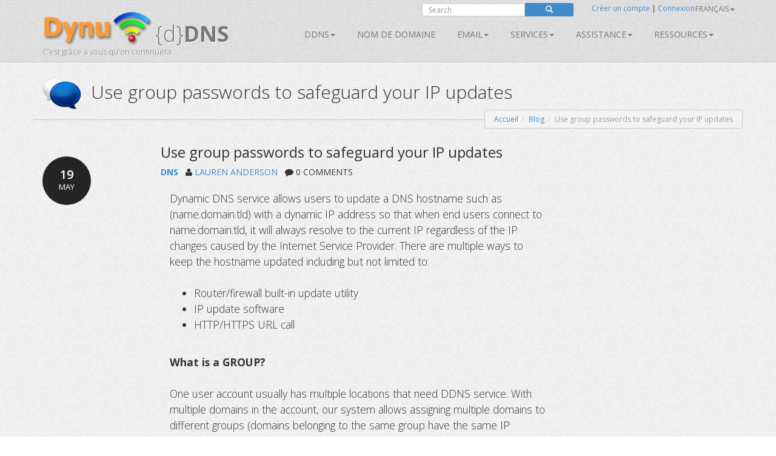

--- FILE ---
content_type: text/html; charset=utf-8
request_url: https://downloads.dynu.com/fr-FR/Blog/Article?Article=Use-group-passwords-to-safeguard-your-IP-updates
body_size: 12629
content:
<!doctype html>
<!--[if lt IE 7]> <html class="no-js lt-ie9 lt-ie8 lt-ie7" lang="en"> <![endif]-->
<!--[if IE 7]>    <html class="no-js lt-ie9 lt-ie8" lang="en"> <![endif]-->
<!--[if IE 8]>    <html class="no-js lt-ie9" lang="en"> <![endif]-->
<!--[if gt IE 8]><!--> <html class="no-js" lang="en"> <!--<![endif]-->
<head>
	<title>Use group passwords to safeguard your IP updates | Vous garder connect&#233; avec tout de Dynu 
</title>
    <meta charset="utf-8">
	
	
    
    <meta name="apple-mobile-web-app-capable" content="yes">
    <meta name="viewport" content="width=device-width, initial-scale=1">

	<link rel="alternate" href="http://www.dynu.com/en-US" hreflang="en" />
	<link rel="alternate" href="http://www.dynu.com/fr-FR" hreflang="fr" />
	<link rel="alternate" href="http://www.dynu.com/zh-CN" hreflang="zh" />
	<link rel="alternate" href="http://www.dynu.com" hreflang="x-default" />
	
	<meta name="norton-safeweb-site-verification" content="10jaegdvqfneijkovafzpcp6-46svxg0y14d59v4uwm15pr263zn8v6nng8pkv5buu2-sbbv9sq63k1qtdkq2m16s21r1mj5bj4ahcab5zvyp9xgyyztuwm58okddu3h" />
	<meta name="reply-to" content="support&#64;dynu.com">
	<meta name="Rating" content="General">
	<meta name="distribution" content="Global">
	<meta name="Copyright" content="Dynu">
	<meta name="Classification" content="services">
	<meta name="description" content=" 
">
	<meta name="msvalidate.01" content="75F5ECF52C0B34E17FE410D7D0D0C802">
	<meta property="og:title" content="Dynu">
	<meta property="og:type" content="company">
	<meta property="og:url" content="http://www.dynu.com">
	<meta property="og:image" content="http://www.dynu.com/content/images/logodynu.png">
	<meta property="fb:admins" content="708750180">
		<meta property="og:site_name" content="Dynu Systems - Free dynamic DNS service">
		<meta name="keywords" content="free dynamic dns, free, dynamic dns, dynamic ip, ddns, IP, DNS, redirect, address, static, alias, name, dynamic ip">
		<meta name="keywords" content="dynamic dns, ddns, dynamic ip, public dns, name server, url redirection, cloak, smtp relay, backup smtp">
		<link href="https://plus.google.com/+DynuSystems" rel="publisher" />
			
	<link href="//fonts.googleapis.com/css?family=Open+Sans:400,300,400italic,600,600italic,700,700italic,300italic" rel="stylesheet" type="text/css">
	
	<link href="/bundles/css?v=2_-gqLxpyfYPjXDXifEDD2DfhZmcDmDYPKCON3wmUH01" rel="stylesheet"/>

	
	
    
    <!-- Fav and touch icons -->
	<link rel="shortcut icon" href="https://www.dynu.com/favicon.ico" type="image/x-icon" />
	<link rel="icon" sizes="16x16" type="image/png" href="/favicon-16x16.png" />
	<link rel="icon" sizes="32x32" type="image/png" href="/favicon-32x32.png" />
	<link rel="icon" sizes="96x96" type="image/png" href="/favicon-96x96.png" />	
	<link rel="apple-touch-icon" href="/apple-touch-icon.png" />
	<link rel="apple-touch-icon" sizes="57x57" href="/apple-touch-icon-57x57.png" />
	<link rel="apple-touch-icon" sizes="60x60" href="/apple-touch-icon-60x60.png" />
	<link rel="apple-touch-icon" sizes="72x72" href="/apple-touch-icon-72x72.png" />
	<link rel="apple-touch-icon" sizes="76x76" href="/apple-touch-icon-76x76.png" />
	<link rel="apple-touch-icon" sizes="114x114" href="/apple-touch-icon-114x114.png" />
	<link rel="apple-touch-icon" sizes="120x120" href="/apple-touch-icon-120x120.png" />
	<link rel="apple-touch-icon" sizes="144x144" href="/apple-touch-icon-144x144.png" />
	<link rel="apple-touch-icon" sizes="152x152" href="/apple-touch-icon-152x152.png" />
	<link rel="apple-touch-icon" sizes="180x180" href="/apple-touch-icon-180x180.png" />
	
	
	<meta name="msapplication-TileImage" content="/mstile-144x144.png"/>
	<meta name="msapplication-TileColor" content="#00aba9"/>
	
    <!-- Force jQuery load -->
	<script>window.jQuery || document.write('<script src="/scripts/jquery-3.5.0.min.js"><\/script>')</script>
    

    <script async src="https://www.googletagmanager.com/gtag/js?id=G-5H3F3H4F6Q"></script>
    <script>
        window.dataLayer = window.dataLayer || [];
        function gtag(){dataLayer.push(arguments);}
        gtag('js', new Date());

        gtag('config', 'G-5H3F3H4F6Q');
    </script>

		<script type="application/ld+json">
		{
		  "@context" : "http://schema.org",
		  "@type" : "Organization",
		  "name" : "Dynu",
		  "url" : "https://www.dynu.com",
		  "sameAs" : [
		    "https://twitter.com/DynuSystems",
		    "https://plus.google.com/+DynuSystems",
		    "https://www.facebook.com/DynuSystems",
		    "https://foursquare.com/v/dynu-systems-inc/555d1aaf498e473719d36a0e",
		    "http://www.yelp.com/biz/dynu-systems-inc-chandler"
		 ]
		}
		</script> 
		
</head>
<body class="">
    
	


<div class="modal fade" id="defaultModal" tabindex="-1" role="dialog" aria-hidden="true">
    
    <div id="defaultModalDialog" class="modal-dialog" style="width: 90%;">
        <div class="modal-content">
            <div class="modal-header">
                <button type="button" class="close" data-dismiss="modal" aria-hidden="true">&times;</button>
                <h4 class="modal-title" id="defaultModalTitle">
DNS Dynamique                </h4>
            </div>
            <div class="modal-body">
                <div id="defaultModalBody"></div>
            </div>
            <div class="modal-footer">
                <div id="defaultModalFooter"></div>
            </div>
        </div>
    </div>
</div>

<header>
    <div class="container">
        <div class="navbar navbar-default" role="navigation">
            <div class="container-fluid">
                <div class="navbar-header">
                    <a class="navbar-brand" href="/fr-FR/">
                        <img src="/content/images/logodynu.png" alt="Dynu Systems" height="60" width="180"><br />
                        <span class="logo_title hidden-xs">
{d}<strong>DNS</strong>                        </span>
<span class="logo_subtitle hidden-xs" style="position: absolute; top: 60px;">C&#39;est gr&#226;ce a vous qu&#39;on continuera</span>                    </a>
                    <a class="btn btn-navbar btn-default navbar-toggle" data-toggle="collapse" data-target=".navbar-collapse"><span class="nb_left pull-left"> <span class="fa fa-reorder"></span></span> <span class="nb_right pull-right">Menu</span> </a>
                </div>
                <div id="sign" style="position:absolute;top:-10px;right: 0px;">
                    <div class="row">
                        <div class="col-xs-6 hidden-xs hidden-sm">
                                <div class="form-group pull-right">
                                    <form action="https://www.google.com/search" id="search-form" class="pull-right" method="get">
                                        <div class="input-group manager searchfield">
                                            <input id="q" name="q" type="search" value="" class="form-control manager searchfield" placeholder="Search">
                                            <input name="qq" type="hidden" value="">
                                            <span class="input-group-btn">
                                                <button class="btn btn-xs btn-primary" type="submit"><span class="glyphicon glyphicon-search"></span></button>
                                            </span>
                                        </div>
                                        
                                    </form>
                                </div>
                                <script type="text/javascript">
										$("#search-form").submit(function( event ) {
			  								$("#q").val("site:www.dynu.com " + $("#q").val());
										});
                                </script>
                        </div>
                        <div class="col-xs-6 sameline">
<a href="/fr-FR/ControlPanel/CreateAccount">Cr&#233;er un compte</a>                                <span> | </span>
<a href="/fr-FR/ControlPanel/Login">Connexion</a>                                <span class="sameline hidden-xs hidden-sm">&nbsp;&nbsp;&nbsp;&nbsp;&nbsp;&nbsp;&nbsp;&nbsp;&nbsp;&nbsp;&nbsp;&nbsp;&nbsp;&nbsp;&nbsp;</span>
	

	<ul class="nav pull-right navbar-nav navbar-top hidden-xs hidden-sm">    	
        <li class="dropdown">
                            <a data-toggle="dropdown" class="dropdown-toggle" href="#">fran&#231;ais<span class="caret"></span></a>
                                    <ul class="dropdown-menu">
                    <li><a href="/en-US/Blog/Article?Article=Use-group-passwords-to-safeguard-your-IP-updates">English</a></li>
                                                    <li><a href="/it-IT/Blog/Article?Article=Use-group-passwords-to-safeguard-your-IP-updates">Italiano</a></li>
                                    <li><a href="/zh-CN/Blog/Article?Article=Use-group-passwords-to-safeguard-your-IP-updates">中文</a></li>
            </ul>
        </li>
	</ul>
                        </div>
                    </div>
                </div>
<div class="collapse navbar-collapse"> <!--style="margin-top: 0px;"-->
    <ul class="nav pull-right navbar-nav">    	
    	
    				<li class="dropdown"> <a data-toggle="dropdown" class="dropdown-toggle" href="/fr-FR/DynamicDNS">DDNS<span class="caret"></span></a>
				<ul class="dropdown-menu">	
				   <li><a href="/fr-FR/DynamicDNS">Accueil</a></li>
                    <li><a href="/fr-FR/Membership">Adh&#233;sion</a></li>
                    <li><a href="/fr-FR/ControlPanel/AddDDNS">S&#39;inscrire</a></li>
                    <li><a href="/fr-FR/DynamicDNS/IPUpdateClient">Configuration</a></li>
                    <li><a href="/fr-FR/DynamicDNS/IP-Update-Protocol">Protocole d&#39;update d&#39;IP</a></li>
				</ul>
	         </li>
        		        	<li><a href="/fr-FR/ControlPanel/AddDomainRegistration">Nom de domaine</a></li>
        			<li class="dropdown"> <a data-toggle="dropdown" class="dropdown-toggle" href="/fr-FR/Email">Email<span class="caret"></span></a>
				<ul class="dropdown-menu">
					<li><a href="/fr-FR/Email">Accueil</a></li>
					<li><a href="/fr-FR/Email/Backup">Sauvegarde email
</a></li>
					<li><a href="/fr-FR/Email/StoreForward">Reception et redirection email</a></li>
					<li><a href="/fr-FR/Email/Forwarding">Redirection et alias email</a></li>
					<li><a href="/fr-FR/Email/Outbound-SMTP-Relay">Relai SMTP</a></li>
					<li><a href="/fr-FR/Email/FullService">H&#233;bergement mail</a></li>
				</ul>
	        </li>
        				<li class="dropdown"> <a data-toggle="dropdown" class="dropdown-toggle" href="#">SERVICES<span class="caret"></span></a>
					<ul class="dropdown-menu">
						
                        <li><a href="/fr-FR/DNS-Failover">Basculement DNS</a></li>
						<li><a href="/fr-FR/ControlPanel/AddDomainRegistration">Nom de domaine</a></li>
						<li><a href="/fr-FR/DynamicDNS">DNS Dynamique</a></li>
						<li><a href="/fr-FR/Email">Email</a></li>
						<li><a href="/fr-FR/SSL-Certificate">Certificats SSL</a></li>
                        <li><a href="/fr-FR/ControlPanel/AddVPS"><text>VPS</text></a></li>
					</ul>
		        </li>
		<li class="dropdown"> <a data-toggle="dropdown" class="dropdown-toggle" href="#">Assistance<span class="caret"></span></a>
			<ul class="dropdown-menu">
				<li><a href="/fr-FR/Support/ContactUs">Nous Contacter</a></li>
				<li><a href="/fr-FR/Resources/FAQ">FAQ</a></li>
               	<li><a href="/fr-FR/Resources/Tutorials">Tutoriels</a></li>				
               		<li><a href="/fr-FR/Forum/Index">Forum</a></li>
              </ul>
        </li>
        
		<li class="dropdown"> <a data-toggle="dropdown" class="dropdown-toggle" href="#">Ressources<span class="caret"></span></a>
		    <ul class="dropdown-menu">
                    <li><a href="/fr-FR/Resources/API">API</a></li>
			    <li><a href="/fr-FR/Blog">Blog</a></li>
                    <li><a href="/fr-FR/Resources/DNS-Records">Enregistrements DNS</a></li>
                    <li><a href="/fr-FR/Resources/Downloads">T&#233;l&#233;chargements</a></li>
			    <li><a href="/fr-FR/NetworkTools">Outils R&#233;seau</a></li>
                <li><a href="/fr-FR/SSLTools">Outils SSL</a></li>
		    </ul>
        </li>
    </ul>
</div>

            </div>
        </div>
    </div>
</header>


		
	

<div class="main">

    <!--Toastr-->
<script type="text/javascript">

    $(document).ready(function () {

        toastr.options = {
            "closeButton": true,
            "debug": false,
            "newestOnTop": false,
            "progressBar": false,
            "positionClass": "toast-top-right",
            "preventDuplicates": false,
            "onclick": null,
            "showDuration": "300",
            "hideDuration": "1000",
            "timeOut": "8000",
            "extendedTimeOut": "1000",
            "showEasing": "swing",
            "hideEasing": "linear",
            "showMethod": "fadeIn",
            "hideMethod": "fadeOut"
        }

    });

    function setToastr(informationToastr, successToastr, errorToastr, warningToastr) {
        if (informationToastr != null && informationToastr != '') { toastr.options.hideDuration = 5000; toastr["info"](informationToastr, "Attention!"); toastr.options.hideDuration = 1000; }
        if (successToastr != null && successToastr != '') { toastr["success"](successToastr, "Bravo!"); }
        if (errorToastr != null && errorToastr != '') { toastr["error"](errorToastr, "Oups!"); }
        if (warningToastr != null && warningToastr != '') { toastr.options.hideDuration = 2000; toastr["warning"](warningToastr, "Attention!"); toastr.options.hideDuration = 1000; }
    }

    function clearToastr() {
        toastr.clear();
    }

</script>


    <!--Messages-->
<section>
	<div class="container">
		<div id="divInformationMessage" class="alert-info row" style="display:none;">
		    <div class="col-md-11">
		        <img src="/content/images/icons/icon-big-information.png" alt="Heads up!" style="margin-top: 0px; margin-left: 0px; padding: 5px; float: left; width: 48px; height: 48px; border: 0;" width="48" height="48" class="absmiddle"> <h5><strong>Attention!</strong><br/>
				<span id="divInformationMessageText"> </span></h5>
		    </div>
		    <div class="col-md-1 text-center pull-right">
		        <button type="button" class="close" aria-hidden="true">&times;</button>
		    </div>
		</div>	
		
		<div id="divSuccessMessage" class="alert-success row" style="display:none;">
		    <div class="col-md-11">
		        <img src="/content/images/icons/icon-big-success.png" alt="Well done!" style="margin-top: 0px; margin-left: 0px; padding: 5px; float: left; width: 48px; height: 48px; border: 0;" width="48" height="48" class="absmiddle"> <h5><strong>Bravo!</strong><br/>
				<span id="divSuccessMessageText"> </span></h5>
		    </div>
		    <div class="col-md-1 text-center pull-right">
		        <button type="button" class="close" aria-hidden="true">&times;</button>
		    </div>
		</div>	
		
		<div id="divErrorMessage" class="alert-error row" style="display:none;">
		    <div class="col-md-11">
		        <img src="/content/images/icons/icon-big-error.png" alt="Oh snap!" style="margin-top: 0px; margin-left: 0px; padding: 5px; float: left; width: 48px; height: 48px; border: 0;" width="48" height="48" class="absmiddle"> <h5><strong>Oups!</strong><br/>
				<span id="divErrorMessageText"> </span></h5>
		    </div>
		    <div class="col-md-1 text-center pull-right">
		        <button type="button" class="close" aria-hidden="true">&times;</button>
		    </div>
		</div>	
		
		<div id="divWarningMessage" class="alert-warning row" style="display:none;">
		    <div class="col-md-11">
		        <img src="/content/images/icons/icon-big-warning.png" alt="Warning!" style="margin-top: 0px; margin-left: 0px; padding: 5px; float: left; width: 48px; height: 48px; border: 0;" width="48" height="48" class="absmiddle"> <h5><strong>Attention!</strong><br/>
				<span id="divWarningMessageText"> </span></h5>
		    </div>
		    <div class="col-md-1 text-center pull-right">
		        <button type="button" class="close" aria-hidden="true">&times;</button>
		    </div>
		</div>	
	</div>
</section>



    <!--Breadcrumb-->
 
	<section class="hgroup" style="padding-bottom:20px;">
	    <div class="container">
			                <div class="visible-xs">
                    <h1><img id="HGroupImage" src="/content/images/icons/icon-big-socialnetworkdiscuss.png" width="48" height="48" class="absmiddle" alt="Use group passwords to safeguard your IP updates">&nbsp;Use group passwords to sa...</h1>
                </div>
                <div class="hidden-xs">
                    <h1><img id="HGroupImage" src="/content/images/icons/icon-big-socialnetworkdiscuss.png" width="64" height="64" class="absmiddle" alt="Use group passwords to safeguard your IP updates">&nbsp;&nbsp;Use group passwords to safeguard your IP updates</h1>
                </div>
	        	        	<div class="hidden-xs">
		        	<ul id="breadCrumb" class="breadcrumb pull-right">
	        			<li><a id="LinkHomeBreadcrumb" href="/">Accueil</a></li><li><a id="LinkBlogBreadcrumb" href=/Blog>Blog</a></li><li class=active>Use group passwords to safeguard your IP updates</li>
	    			</ul>
    			</div>
	        	<div class="visible-xs">
		        	<ul id="breadCrumbxs" class="breadcrumb pull-right">
<li><a id="LinkXSBlogBreadcrumb" href=/Blog>Blog</a></li><li class=active>Use group passwords to safeguard your IP updates</li>	    			</ul>
    			</div>
	    </div>
	</section>


    <!--Alerts-->
<section>
    
    <div class="container" style="position: absolute; top: 60px; left: 50%; width: 800px; z-index: 999; margin: -50px 0 0 -400px; ">
    	
		<div id="divInformationAlert" style="display: none;" class="alert alert-info alert-dismissable"> <a onclick="$('#divInformationAlert').hide();" class="close">×</a> <h5><img src="/content/images/icons/icon-big-information.png" alt="Heads up!" style="margin-top: -10px; margin-left: -10px; padding: 5px; float: left; width: 64px; height: 64px;" width="64" height="64" class="absmiddle"> <strong>Attention!</strong> <span id="divInformationAlertText">    </span></h5> </div>

		<div id="divSuccessAlert" style="display: none;" class="alert alert-success alert-dismissable"> <a onclick="$('#divSuccessAlert').hide();" class="close">×</a> <h5><img src="/content/images/icons/icon-big-success.png" alt="Well done!" style="margin-top: -10px; margin-left: -10px; padding: 5px; float: left; width: 64px; height: 64px;" width="64" height="64" class="absmiddle"> <strong>Bravo!</strong> <span id="divSuccessAlertText">    </span></h5> </div>
		
		<div id="divErrorAlert" style="display: none;" class="alert alert-error alert-dismissable"> <a onclick="$('#divErrorAlert').hide();" class="close">×</a> <h5><img src="/content/images/icons/icon-big-error.png" alt="Oh snap!" style="margin-top: -10px; margin-left: -10px; padding: 5px; float: left; width: 64px; height: 64px;" width="64" height="64" class="absmiddle"> <strong>Oups!</strong> <span id="divErrorAlertText">    </span></h5> </div>
		
		<div id="divWarningAlert" style="display: none;" class="alert alert-warning alert-dismissable"> <a onclick="$('#divWarningAlert').hide();" class="close">×</a> <h5><img src="/content/images/icons/icon-big-warning.png" alt="Warning!" style="margin-top: -10px; margin-left: -10px; padding: 5px; float: left; width: 64px; height: 64px;" width="64" height="64" class="absmiddle"> <strong>Attention!</strong> <span id="divWarningAlertText">    </span></h5> </div>

	</div>
	
</section>




    


<!--Busy Indicator-->
<div id="divBusy" class="divBusy"></div>
	
<section>
	<div class="container">
	
<form action="/fr-FR/Blog/Article" class="submitOnce" data-ajax="true" data-ajax-loading="#divBusy" data-ajax-method="POST" data-ajax-mode="replace" data-ajax-success="onSuccess" data-ajax-update="#formBody" id="mainForm" method="post">				<div id="formBody">
					
					
	
<script type="text/javascript">

    $(document).ready(function() {
    	
		if('' != '' || '' != '') { $('#divInformationAlert').show(); $('#divInformationAlertText').html(' '); } else { $('#divInformationAlert').hide(); }
		if('' != '' || '' != '') { $('#divSuccessAlert').show(); $('#divSuccessAlertText').html(' '); } else { $('#divSuccessAlert').hide(); }
		if('' != '' || '' != '') { $('#divErrorAlert').show(); $('#divErrorAlertText').html(' '); } else { $('#divErrorAlert').hide(); }
		if('' != '' || '' != '') { $('#divWarningAlert').show(); $('#divWarningAlertText').html(' '); } else { $('#divWarningAlert').hide(); }
		
		setTimeout(function(){
			
			$('#divSuccessAlert').delay(10000).fadeOut(200);
			$('#divErrorAlert').delay(10000).fadeOut(200);
			$('#divWarningAlert').delay(10000).fadeOut(200);			
		}, 5000);

		setToastr('', '', '', '');

	});
	
    function clearAlerts() {
        $('#divInformationAlert').hide();
        $('#divInformationAlertText').html('');
        $('#divSuccessAlert').hide();
        $('#divSuccessAlertText').html('');
        $('#divErrorAlert').hide();
        $('#divErrorAlertText').html('');
        $('#divWarningAlert').hide();
        $('#divWarningAlertText').html('');
    }

    function setTimeoutAlerts() {
        setTimeout(function () {
            $('#divInformationAlert').delay(10000).fadeOut(200);
            $('#divSuccessAlert').delay(10000).fadeOut(200);
            $('#divErrorAlert').delay(10000).fadeOut(200);
            $('#divWarningAlert').delay(10000).fadeOut(200);
        }, 5000);
    }

    function setAlerts(informationAlert, successAlert, errorAlert, warningAlert) {
        if (informationAlert != null && informationAlert != '') { $('#divInformationAlertText').html(informationAlert); $('#divInformationAlert').show(); }
        if (successAlert != null && successAlert != '') { $('#divSuccessAlertText').html(successAlert); $('#divSuccessAlert').show(); }
        if (errorAlert != null && errorAlert != '') { $('#divErrorAlertText').html(errorAlert); $('#divErrorAlert').show(); }
        if (warningAlert != null && warningAlert != '') { $('#divWarningAlertText').html(warningAlert); $('#divWarningAlert').show(); }

        if ((informationAlert != null && informationAlert != '') || (successAlert != null && successAlert != '') || (errorAlert != null && errorAlert != '') || (warningAlert != null && warningAlert != '')) { setTimeoutAlerts(); }
    }
	
</script>

<script type="text/javascript">

    $(document).ready(function () {
    
        if('' != '' || '' != '') { $('#divInformationMessage').show(); $('#divInformationMessageText').html(''); } else { $('#divInformationMessage').hide(); }
		if('' != '' || '' != '') { $('#divSuccessMessage').show(); $('#divSuccessMessageText').html(''); } else { $('#divSuccessMessage').hide(); }
		if('' != '' || '' != '') { $('#divErrorMessage').show(); $('#divErrorMessageText').html(''); } else { $('#divErrorMessage').hide(); }
		if('' != '' || '' != '') { $('#divWarningMessage').show(); $('#divWarningMessageText').html(''); } else { $('#divWarningMessage').hide(); }
    	
    	
    	
        setTimeout(function () {
            $('#divSuccessMessage').delay(10000).fadeOut(200);
            $('#divErrorMessage').delay(10000).fadeOut(200);
            $('#divWarningMessage').delay(10000).fadeOut(200);
        }, 5000);
    });
    
    function clearMessages() {
        $('#divInformationMessage').hide();
        $('#divInformationMessageText').html('');
        $('#divSuccessMessage').hide();
        $('#divSuccessMessageText').html('');
        $('#divErrorMessage').hide();
        $('#divErrorMessageText').html('');
        $('#divWarningMessage').hide();
        $('#divWarningMessageText').html('');
    }

    function setTimeoutMessages() {
        setTimeout(function () {
            $('#divInformationMessage').delay(10000).fadeOut(200);
            $('#divSuccessMessage').delay(10000).fadeOut(200);
            $('#divErrorMessage').delay(10000).fadeOut(200);
            $('#divWarningMessage').delay(10000).fadeOut(200);
        }, 5000);
    }

    function setMessages(informationMessage, successMessage, errorMessage, warningMessage) {
        
        if (informationMessage != null && informationMessage != '') { $('#divInformationMessageText').html(informationMessage); $('#divInformationMessage').show(); }
        if (successMessage != null && successMessage != '') { $('#divSuccessMessageText').html(successMessage); $('#divSuccessMessage').show(); }
        if (errorMessage != null && errorMessage != '') { $('#divErrorMessageText').html(errorMessage); $('#divErrorMessage').show(); }
        if (warningMessage != null && warningMessage != '') { $('#divWarningMessageText').html(warningMessage); $('#divWarningMessage').show(); }

        if ((informationMessage != null && informationMessage != '') || (successMessage != null && successMessage != '') || (errorMessage != null && errorMessage != '') || (warningMessage != null && warningMessage != '')) { setTimeoutMessages(); }
    }

    $("#divInformationMessage .close").on("click", function () {
        $("#divInformationMessage").hide();
        $('#divInformationMessageText').html('');
    });

    $("#divSuccessMessage .close").on("click", function () {
        $("#divSuccessMessage").hide();
        $('#divSuccessMessageText').html('');
    });

    $("#divErrorMessage .close").on("click", function () {
        $("#divErrorMessage").hide();
        $('#divErrorMessageText').html('');
    });

    $("#divWarningMessage .close").on("click", function () {
        $("#divWarningMessage").hide();
        $('#divWarningMessageText').html('');
    });


</script>
	

<div class="row">
	<div class="col-sm-12 col-md-2 sidebar">
		<br />
		<br />
		<ul class="media-list">
			<li class="media"> <a href="#" class="media-date">19<span>MAY</span></a>
			</li>
		</ul>
		<time datetime="2023-05-19T6:48:42"></time>
	</div>
    <div class="col-sm-12 col-md-7">

        <input data-val="true" data-val-required="The Popup field is required." id="Popup" name="Popup" type="hidden" value="False" />
        <input data-val="true" data-val-required="The LoadForm field is required." id="LoadForm" name="LoadForm" type="hidden" value="False" />
        <input id="Article" name="Article" type="hidden" value="Use-group-passwords-to-safeguard-your-IP-updates" />
        <input data-val="true" data-val-number="The field ArticleID must be a number." data-val-required="The ArticleID field is required." id="ArticleID" name="ArticleID" type="hidden" value="932" />
        <input data-val="true" data-val-number="The field ParentCommentID must be a number." data-val-required="The ParentCommentID field is required." id="ParentCommentID" name="ParentCommentID" type="hidden" value="0" />
        <input id="CSSTemplate" name="CSSTemplate" type="hidden" value="F1500594D4NgAzADkAMAA0ADIAMAAxAC4AQwBTAFMAVABlAG0AcABsAGEAdABlAA==" />

        <h3>Use group passwords to safeguard your IP updates</h3>
        <strong><a href="/fr-FR/Blog?Category=DNS" id="CategoryDNSBlog">DNS</a></strong>&nbsp;&nbsp;
        <i class="fa fa-user"></i> <a href="/fr-FR/Blog?Author=LAUREN%20ANDERSON" id="AuthorLAURENANDERSONBlog">LAUREN ANDERSON</a>&nbsp;&nbsp;
        <i class="fa fa-comment"></i> 0 COMMENTS<br />
        <br />
        <div class="blog">
            <section>
    <div class="container">
      Dynamic DNS service allows users to update a DNS hostname such as (name.domain.tld) with a dynamic IP address so that 
      when end users connect to name.domain.tld, it will always resolve to the current IP regardless of 
      the IP changes caused by the Internet Service Provider. There are multiple ways to keep the hostname 
      updated including but not limited to:<br />
        <br />
        <ul>
          <li>Router/firewall built-in update utility</li>
            <li>IP update software</li>
          <li>HTTP/HTTPS URL call</li>
        </ul>
        <br />
        <strong>
            What is a GROUP?
        </strong>
        <br />
        <br />
       One user account usually has multiple locations that need DDNS service. 
       With multiple domains in the account, our system allows assigning 
       multiple domains to different groups (domains belonging to the same group have the same IP address).
      The URL is below to send in the IP updates through the <a href="/DynamicDNS/IP-Update-Protocol">HTTP/HTTPS-based protocol</a>:
      <br/>
      <br/>
     <code>https://api.dynu.com/nic/update?username=DYNUUSERNAME&group=GROUPNAME&password=PASSWORD</code>
        <br />
        <br />
    <img src="/content/images/content/Blogs/Group-Password.png" class="img-responsive" alt="Group Password">
    <br />
        <strong>
            I need a separate login per domain 
        </strong>
        <br />
        <br />
      Each domain with a different IP address will be assigned to a different group. 
      The password used to update the group in the IP update URL can be the user's Dynu account password, the separate IP update password, 
      or the group password particular to that group. 
      With the group password when the account holder gives the end user the update credentials, it will be unique
      to that end user and they will not have control over the whole account. 
        <br />
        <br />
        <strong>
            How to perform updates using the group feature?
        </strong>
        <br />
        <br />
      Our <a href="/DynamicDNS/IPUpdateClient">IP update software</a> supports updates using groups. The client side only needs to 
      run the IP update software by logging in with the account username, group name and the group password. <br/>
      <br/>
      Some routers/firewalls with built-in update utilities allow users to define a custom URL so users can use the URL above to have the router/firewalls 
      send in updates with a group.
      <br/>
      If the client has their own tool to send in the HTTP/HTTPS updates on a regular basis such as <a href="/DynamicDNS/IPUpdateClient/cURL">
      curl</a>, the group updates can also be configured.
      <br/>
      <br/>
      If you have customization requests or need assistance setting up your devices, please feel free to <a href="/Support/ContactUs">
      give us a shout</a>!
    </div>
</section><br />
        </div>
        <br />
            <div class="btn btn-xs btn-default"><span class="glyphicon glyphicon-tag"></span> <a href="/fr-FR/Blog?Tag=Dynamic%20DNS" id="TagDynamicDNSBlog">Dynamic DNS</a></div>
            <div class="btn btn-xs btn-default"><span class="glyphicon glyphicon-tag"></span> <a href="/fr-FR/Blog?Tag=DNS" id="TagDNSBlog">DNS</a></div>
            <div class="btn btn-xs btn-default"><span class="glyphicon glyphicon-tag"></span> <a href="/fr-FR/Blog?Tag=Website" id="TagWebsiteBlog">Website</a></div>
        <br />
        <br />
        <br />


        <a name="reply"></a>
        <br />
        <br />
        <div class="editor-label">
            <label for="Author">Nom</label> <sup>*</sup>
        </div>
        <div class="editor-field">
            <input class="form-control" data-val="true" data-val-length="The field Nom must be a string with a maximum length of 255." data-val-length-max="255" data-val-regex="Veulliez entrer un nom valide sans caractères spéciaux." data-val-regex-pattern="^[a-zA-Z]+(([\s\&#39;\,\.\-][a-zA-Z])?[a-zA-Z]*)*$" data-val-required="The Nom field is required." id="Author" name="Author" placeholder="" type="text" value="" />
            <span class="field-validation-valid" data-valmsg-for="Author" data-valmsg-replace="true" style="color:red;!important"></span>
        </div>

        <div class="editor-label">
            <label for="EmailAddress">Adresse e-mail</label> <sup>*</sup> (Votre adresse de messagerie ne sera pas publi&#233;e)
        </div>
        <div class="editor-field">
            <input class="form-control" data-val="true" data-val-length="The field Adresse e-mail must be a string with a maximum length of 255." data-val-length-max="255" data-val-regex="Veulliez entrer une adresse mail valide." data-val-regex-pattern="^(?=.{6,255}$)[\w-_%+\.]+@([\w-]+\.)+[\w-]{2,50}$" data-val-required="The Adresse e-mail field is required." id="EmailAddress" name="EmailAddress" placeholder="" type="text" value="" />
            <span class="field-validation-valid" data-valmsg-for="EmailAddress" data-valmsg-replace="true" style="color:red;!important"></span>
        </div>

        

        <div class="editor-label">
            <label for="Comment">Remarque</label>
        </div>
        <div class="editor-field">
            <textarea class="form-control" cols="20" data-val="true" data-val-length="The field Remarque must be a string with a maximum length of 4000." data-val-length-max="4000" data-val-regex="Veuillez exclure les caractères HTML non valides." data-val-regex-pattern="^((?!&lt;[a-zA-Z])(?!&lt;\!)(?!&lt;\/)(?!&lt;\?)(?!&amp;#).|\n)*$" id="Comment" name="Comment" placeholder="" rows="7">
</textarea>
            <span class="field-validation-valid" data-valmsg-for="Comment" data-valmsg-replace="true" style="color:red;!important"></span>
        </div>

        


 <button name="SubmitButton"  onclick="SubmitForm('Commenter', 'False');"  class="btn btn-default  btn-sm " type="submit" value="Commenter" ><span id="CommenterIcon" class="glyphicon glyphicon-plus"></span> Commenter</button> 





    </div>
	<div class="col-sm-12 col-md-3">
	</div>
</div>

<script type="text/javascript">

    $(document).ready(function () {

        $('#Comment').bind('input propertychange', function () {
            var comment = $('#Comment').val();
            comment = comment.replace(/[@<>]/g, "");
            $('#Comment').val(comment);
        });

    });

</script>			
					
				</div>					
</form>				
	</div>
</section>	 
	


<script type="text/javascript">
  
	$(document).ready(function() {
		
			LoadGlobalization('fr', 'https://www.dynu.com');		

	} );  
    
</script>

    <footer>
        <section class="twitter_feed_wrapper">
            <div class="container">
<div class="row text-center">
  <h4>Nos Clients</h4>
  <br/> 
        <div class="hidden-xs col-md-1 text-center">
        </div>
        <div class="col-xs-12 col-md-3 text-center">
          <img class="text-center" src="/content/images/content/strip/Strip-Charter.png" class="img-responsive" alt="Partner">
        </div>
         <div class="visible-xs visible-sm"><br/></div>
        <div class="col-xs-12 col-md-2 text-center">
            <img class="text-center" src="/content/images/content/strip/Strip-BMW.png" class="img-responsive" alt="Partner">
        </div>
         <div class="visible-xs visible-sm"><br/></div>
        <div class="col-xs-12 col-md-2 text-center">
            <img class="text-center" src="/content/images/content/strip/Strip-certifyeu.png" class="img-responsive" alt="Partner">
        </div>
         <div class="visible-xs visible-sm"><br/></div>
        <div class="col-xs-12 col-md-3 text-center">
            <img class="text-center" src="/content/images/content/strip/Strip-Estructuras.png" class="img-responsive" alt="Partner">
        </div>
        <div class="hidden-xs col-md-1 text-center">
        </div>
</div>


            </div>
        </section>
        <section id="footer_teasers_wrapper">
            <div class="container">
                <div class="row">
                    <div class="footer_teaser col-sm-4 col-md-4">
                        <h3>Nouvelles</h3>
                            <a class="twitter-timeline" data-height="300" data-theme="dark" href="https://twitter.com/DynuSystems">Tweets by DynuSystems</a>
                            <script async src="//platform.twitter.com/widgets.js" charset="utf-8"></script>
                                                                    </div>
                    <div class="footer_teaser col-sm-4 col-md-4">
                        <h3>&#192; propos de nous</h3>
                        <p>Depuis 1997, nous nous sommes engag&#233;s &#224; fournir des services innovants ainsi que des fonctionnalit&#233;s riches. Il est ce que vous devez faire et r&#233;aliser. Nous sommes honor&#233;s d&#39;&#234;tre vos partenaires le long du chemin. Fi&#232;rement bas&#233; en Arizona, aux &#201;tats-Unis!</p>
                        <br />
                        <p><i class="fa fa-envelope"></i> info@dynu.com </p>
                        
                        <br />
                        <p class="text-center"> <a href="/fr-FR/Legal/TermsOfUse">Conditions d&#39;Utilisation</a> | <a href="/fr-FR/Legal/PrivacyPolicy">Politique de Confidentialit&#233;</a> | <a href="/fr-FR/Legal/ReportAbuse">Signaler un abus</a></p>
                        <br />
                        <div class="text-center"><img alt="Nous acceptons les principales cartes de cr&#233;dit et Bitcoin!" src="/content/images/paymentmethods.png" width="238" height="64" class="paymentmethods"></div>
                        <br />
                            <div class="text-center">
                                <a href="https://www.icann.org" target="_blank"><img alt="Nous sommes un bureau d&#39;enregistrement accr&#233;dit&#233; par l&#39;ICANN." src="/content/images/icann-logo.png" width="50" height="50" class="icannlogo"></a>
                                &nbsp;Nous sommes un bureau d&#39;enregistrement accr&#233;dit&#233; par l&#39;ICANN.
                            </div>
                    </div>
                    <div class="footer_teaser col-sm-4 col-md-4">
                        <h3>Partagez cette page</h3>
                        <p>Faites passer le mot. Partager nous avec vos coll&#232;gues, amis et famille.</p>
                        <br />
                            <div class="row">
                                <div class="col-xs-4">
                                    <a href="https://www.facebook.com/DynuSystems" target="_blank"><img alt="Keep in touch with us on Facebook" src="/content/images/facebook.png" width="64" height="64"></a>
                                </div>
                                <div class="col-xs-4">
                                    <a href="https://www.twitter.com/DynuSystems" target="_blank"><img alt="Follow us on Twitter" src="/content/images/twitter.png" width="64" height="64"></a>
                                </div>
                                <div class="col-xs-4">
                                    <a href="https://plus.google.com/+DynuSystems" target="_blank"><img alt="Look us up on Google Plus" src="/content/images/google.png" width="64" height="64"></a>
                                </div>
                            </div>
                                                
                        <br />
                        <br />
                        <div class="row">
                            <div class="col-xs-5">
                                SERVICES<br />
                                <br />
                                    <a href="/fr-FR/DynamicDNS"><small>DNS Dynamique</small></a><br />
                                    <a href="/fr-FR/ControlPanel/AddDomainRegistration"><small>Enregistrement de domaine</small></a><br />
                                    <a href="/fr-FR/Email"><small>Service Email</small></a><br />
                                    <a href="/fr-FR/SSL-Certificate"><small>Certificat SSL</small></a><br />
                            </div>
                            <div class="col-xs-4">
                                RESSOURCES<br />
                                <br />
                                <a href="/fr-FR/Resources/API"><small>API</small></a><br />
                                    <a href="/fr-FR/Resources/Downloads"><small>T&#233;l&#233;chargements</small></a><br />
                                <a href="/fr-FR/Resources/Tutorials"><small>Tutoriels</small></a><br />
                                <a href="/fr-FR/NetworkTools"><small>Outils R&#233;seau</small></a><br />
                            </div>
                            <div class="col-xs-3">
                                Assistance<br />
                                <br />
                                <a href="/fr-FR/Support/ContactUs"><small>Contacter</small></a><br />
                                <a href="/fr-FR/Resources/FAQ"><small>FAQ</small></a><br />
                                    <a href="/fr-FR/Forum/Index"><small>Forum</small></a><br />
                                <a href="/fr-FR/Support"><small>Assistance</small></a><br />
                            </div>
                        </div>
                    </div>
                </div>
            </div>
        </section>
        <section class="copyright">
            <div class="container">
                <div class="row">
                    <div class="col-sm-8 col-md-8"> <h5>Droit d&#39;auteur &#169; 1997-2026 Dynu Systems, Inc. tous droits r&#233;serv&#233;s.</h5> </div>
                    <div class="text-right col-sm-4 col-md-4">Version 3.30.9508.16655</div>
                </div>
            </div>
        </section>        
    </footer>

</div>
<div class="partialContentsCart" data-url="/fr-FR/ControlPanel/PartialCart?sourceController=blog&amp;sourceAction=article">
	<div class="text-center">
					Loading...
	</div>
</div>

<script type="text/javascript">

	// Code to load partial views asynchronously
	$(document).ready(function() {
	
	    $(".partialContentsCart").each(function(index, item) {
			// locate each partial section
			// if it has a URL set, load the contents into the area
			var url = $(item).data("url");
			
			if (url && url.length > 0) {
			
		    	//$(item).load(url);
		    	
				var xhr = $.ajax({
	            	url: url,
	            	success: function(data) {
	              		$(item).html(data);
	            	}
	          	});
	          	
				//$(document).click(function () {
				//    if (xhr) {
				//       xhr.abort();
				//    }
	          	//});

	          	//$(window).bind("beforeunload", function (event) {
	          	//    if (xhr) {
	          	//        xhr.abort();
	          	//    }
	          	//});
		  	}
		});
	
	});

</script>


<script type="text/javascript">

	var redirectTimer;

    $(document).ready(function () {

        $('#defaultModal').on('hidden.bs.modal', function () {
    		cleanBootstrapDialog();
		});

		StartRedirectTimer();

	} );

	

	function StartRedirectTimer() {
		redirectTimer = setTimeout("RedirectToHomepage()", 3600000);
	}

	function RedirectToHomepage() {
		clearTimeout(redirectTimer);
		window.location = '/fr-FR/';
	}

</script>


		
	<script src="/bundles/javascript?v=zyYkCv0QDd1-yORCLi4v0uJk11GwO_9Yy3BucXpbY2o1"></script>

	
	

    
		
	


	
</body>
</html>
